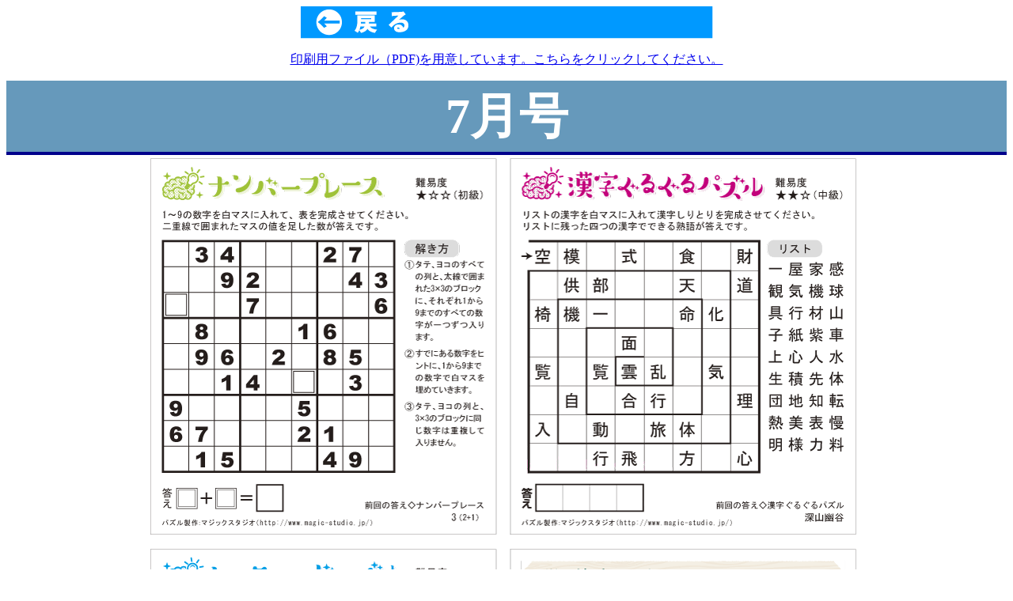

--- FILE ---
content_type: text/html
request_url: https://koedo-sunpo.com/under/puzzle/quest/pq1807.html
body_size: 1216
content:
<!DOCTYPE HTML PUBLIC "-//W3C//DTD HTML 4.01 Transitional//EN" "http://www.w3.org/TR/html4/loose.dtd">
<html lang="ja">
<head>
<meta http-equiv="Content-Type" content="text/html; charset=Shift_JIS">
<meta http-equiv="Content-Style-Type" content="text/css">
<meta name="GENERATOR" content="JustSystems Homepage Builder Version 16.0.10.0 for Windows">
<link rel="shortcut icon" href="../../../top_img/favicon.ico" />

<title>パズル出題</title>
<script type="text/javascript" language="JavaScript">
<!--HPB_SCRIPT_ROV_50
//
//  (C) 2011 株式会社ジャストシステム
//

// HpbImgPreload:
//
function HpbImgPreload()
{
  var appVer=parseInt(navigator.appVersion);
  var isNC=false,isN6=false,isIE=false;
  if (document.all && appVer >= 4) isIE=true; else
    if (document.getElementById && appVer > 4) isN6=true; else
      if (document.layers && appVer >= 4) isNC=true;
  if (isNC||isN6||isIE)
  {
    if (document.images)
    {
      var imgName = HpbImgPreload.arguments[0];
      var cnt;
      swImg[imgName] = new Array;
      for (cnt = 1; cnt < HpbImgPreload.arguments.length; cnt++)
      {
        swImg[imgName][HpbImgPreload.arguments[cnt]] = new Image();
        swImg[imgName][HpbImgPreload.arguments[cnt]].src = HpbImgPreload.arguments[cnt];
      }
    }
  }
}
// HpbImgFind:
//
function HpbImgFind(doc, imgName)
{
  for (var i=0; i < doc.layers.length; i++)
  {
    var img = doc.layers[i].document.images[imgName];
    if (!img) img = HpbImgFind(doc.layers[i], imgName);
    if (img) return img;
  }
  return null;
}
// HpbImgSwap:
//
function HpbImgSwap(imgName, imgSrc)
{
  var appVer=parseInt(navigator.appVersion);
  var isNC=false,isN6=false,isIE=false;
  if (document.all && appVer >= 4) isIE=true; else
    if (document.getElementById && appVer > 4) isN6=true; else
      if (document.layers && appVer >= 4) isNC=true;
  if (isNC||isN6||isIE)
  {
    if (document.images)
    {
      var img = document.images[imgName];
      if (!img) img = HpbImgFind(document, imgName);
      if (img) img.src = imgSrc;
    }
  }
}
var swImg; swImg=new Array;
//-->
</script>
<script type="text/javascript" language="JavaScript">
<!--HPB_SCRIPT_PLD_50
HpbImgPreload('HPB_ROLLOVER1', '../../underImg/close1.png', '../../underImg/close2.png');
//-->
</script>
</head>
<body>
<div style="width:100&;margin: 0 auto ;text-align:center;"><a href="../pazzlindex.html" id="HPB_ROLLOVER1" name="HPB_ROLLOVER1" onmouseout="HpbImgSwap('HPB_ROLLOVER1', '../../underImg/close1.png');" onmouseover="HpbImgSwap('HPB_ROLLOVER1', '../../underImg/close2.png');"><img src="../../underImg/close1.png" width="521" height="41" border="0" name="HPB_ROLLOVER1"></a><br>
	<p><a href="../img/qest/1807.pdf">印刷用ファイル（PDF)を用意しています。こちらをクリックしてください。</a>
	<br></p>
  <div style="width:100&;margin: 4px auto ;text-align:center;font: bold 62px/120% serif;color: white ;background-color :#69B;padding:8px;border-bottom:solid 4px darkblue;"> 7月号</div>
  <img src="../img/qest/1807pq.png" border="0" width="900"><br>
</div>











</body>
</html>